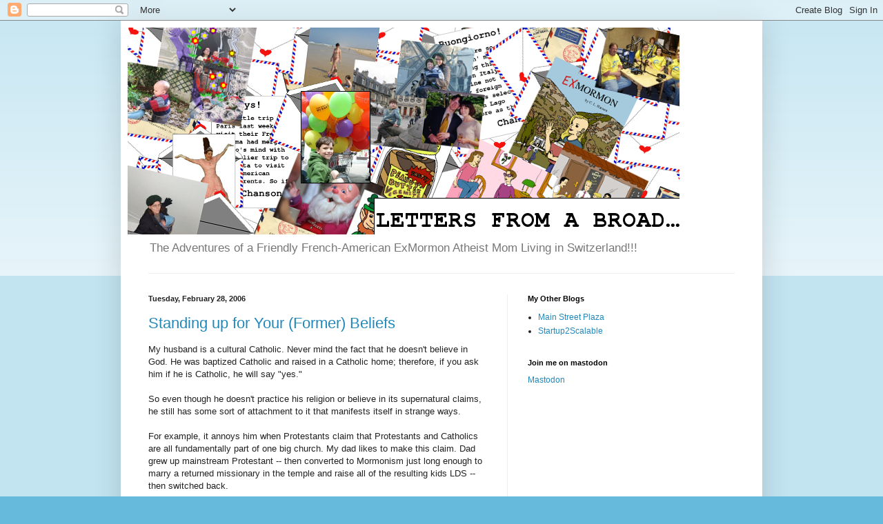

--- FILE ---
content_type: text/html; charset=UTF-8
request_url: https://lfab-uvm.blogspot.com/2006/02/standing-up-for-your-former-beliefs.html?showComment=1141320900000
body_size: 14004
content:
<!DOCTYPE html>
<html class='v2' dir='ltr' xmlns='http://www.w3.org/1999/xhtml' xmlns:b='http://www.google.com/2005/gml/b' xmlns:data='http://www.google.com/2005/gml/data' xmlns:expr='http://www.google.com/2005/gml/expr'>
<head>
<link href='https://www.blogger.com/static/v1/widgets/335934321-css_bundle_v2.css' rel='stylesheet' type='text/css'/>
<meta content='IE=EmulateIE7' http-equiv='X-UA-Compatible'/>
<meta content='width=1100' name='viewport'/>
<meta content='text/html; charset=UTF-8' http-equiv='Content-Type'/>
<meta content='blogger' name='generator'/>
<link href='https://lfab-uvm.blogspot.com/favicon.ico' rel='icon' type='image/x-icon'/>
<link href='http://lfab-uvm.blogspot.com/2006/02/standing-up-for-your-former-beliefs.html' rel='canonical'/>
<link rel="alternate" type="application/atom+xml" title="Letters from a broad... - Atom" href="https://lfab-uvm.blogspot.com/feeds/posts/default" />
<link rel="alternate" type="application/rss+xml" title="Letters from a broad... - RSS" href="https://lfab-uvm.blogspot.com/feeds/posts/default?alt=rss" />
<link rel="service.post" type="application/atom+xml" title="Letters from a broad... - Atom" href="https://www.blogger.com/feeds/19053670/posts/default" />

<link rel="alternate" type="application/atom+xml" title="Letters from a broad... - Atom" href="https://lfab-uvm.blogspot.com/feeds/114119087100703882/comments/default" />
<!--Can't find substitution for tag [blog.ieCssRetrofitLinks]-->
<meta content='http://lfab-uvm.blogspot.com/2006/02/standing-up-for-your-former-beliefs.html' property='og:url'/>
<meta content='Standing up for Your (Former) Beliefs' property='og:title'/>
<meta content='My husband is a cultural Catholic. Never mind the fact that he doesn&#39;t believe in God. He was baptized Catholic and raised in a Catholic hom...' property='og:description'/>
<title>Letters from a broad...: Standing up for Your (Former) Beliefs</title>
<style id='page-skin-1' type='text/css'><!--
/*
-----------------------------------------------
Blogger Template Style
Name:     Simple
Designer: Blogger
URL:      www.blogger.com
----------------------------------------------- */
/* Content
----------------------------------------------- */
body {
font: normal normal 12px Arial, Tahoma, Helvetica, FreeSans, sans-serif;
color: #222222;
background: #66bbdd none repeat scroll top left;
padding: 0 40px 40px 40px;
}
html body .region-inner {
min-width: 0;
max-width: 100%;
width: auto;
}
h2 {
font-size: 22px;
}
a:link {
text-decoration:none;
color: #2288bb;
}
a:visited {
text-decoration:none;
color: #888888;
}
a:hover {
text-decoration:underline;
color: #33aaff;
}
.body-fauxcolumn-outer .fauxcolumn-inner {
background: transparent url(https://resources.blogblog.com/blogblog/data/1kt/simple/body_gradient_tile_light.png) repeat scroll top left;
_background-image: none;
}
.body-fauxcolumn-outer .cap-top {
position: absolute;
z-index: 1;
height: 400px;
width: 100%;
}
.body-fauxcolumn-outer .cap-top .cap-left {
width: 100%;
background: transparent url(https://resources.blogblog.com/blogblog/data/1kt/simple/gradients_light.png) repeat-x scroll top left;
_background-image: none;
}
.content-outer {
-moz-box-shadow: 0 0 40px rgba(0, 0, 0, .15);
-webkit-box-shadow: 0 0 5px rgba(0, 0, 0, .15);
-goog-ms-box-shadow: 0 0 10px #333333;
box-shadow: 0 0 40px rgba(0, 0, 0, .15);
margin-bottom: 1px;
}
.content-inner {
padding: 10px 10px;
}
.content-inner {
background-color: #ffffff;
}
/* Header
----------------------------------------------- */
.header-outer {
background: transparent none repeat-x scroll 0 -400px;
_background-image: none;
}
.Header h1 {
font: normal normal 60px Arial, Tahoma, Helvetica, FreeSans, sans-serif;
color: #3399bb;
text-shadow: -1px -1px 1px rgba(0, 0, 0, .2);
}
.Header h1 a {
color: #3399bb;
}
.Header .description {
font-size: 140%;
color: #777777;
}
.header-inner .Header .titlewrapper {
padding: 22px 30px;
}
.header-inner .Header .descriptionwrapper {
padding: 0 30px;
}
/* Tabs
----------------------------------------------- */
.tabs-inner .section:first-child {
border-top: 1px solid #eeeeee;
}
.tabs-inner .section:first-child ul {
margin-top: -1px;
border-top: 1px solid #eeeeee;
border-left: 0 solid #eeeeee;
border-right: 0 solid #eeeeee;
}
.tabs-inner .widget ul {
background: #f5f5f5 url(https://resources.blogblog.com/blogblog/data/1kt/simple/gradients_light.png) repeat-x scroll 0 -800px;
_background-image: none;
border-bottom: 1px solid #eeeeee;
margin-top: 0;
margin-left: -30px;
margin-right: -30px;
}
.tabs-inner .widget li a {
display: inline-block;
padding: .6em 1em;
font: normal normal 14px Arial, Tahoma, Helvetica, FreeSans, sans-serif;
color: #999999;
border-left: 1px solid #ffffff;
border-right: 1px solid #eeeeee;
}
.tabs-inner .widget li:first-child a {
border-left: none;
}
.tabs-inner .widget li.selected a, .tabs-inner .widget li a:hover {
color: #000000;
background-color: #eeeeee;
text-decoration: none;
}
/* Columns
----------------------------------------------- */
.main-outer {
border-top: 0 solid #eeeeee;
}
.fauxcolumn-left-outer .fauxcolumn-inner {
border-right: 1px solid #eeeeee;
}
.fauxcolumn-right-outer .fauxcolumn-inner {
border-left: 1px solid #eeeeee;
}
/* Headings
----------------------------------------------- */
div.widget > h2,
div.widget h2.title {
margin: 0 0 1em 0;
font: normal bold 11px Arial, Tahoma, Helvetica, FreeSans, sans-serif;
color: #000000;
}
/* Widgets
----------------------------------------------- */
.widget .zippy {
color: #999999;
text-shadow: 2px 2px 1px rgba(0, 0, 0, .1);
}
.widget .popular-posts ul {
list-style: none;
}
/* Posts
----------------------------------------------- */
h2.date-header {
font: normal bold 11px Arial, Tahoma, Helvetica, FreeSans, sans-serif;
}
.date-header span {
background-color: transparent;
color: #222222;
padding: inherit;
letter-spacing: inherit;
margin: inherit;
}
.main-inner {
padding-top: 30px;
padding-bottom: 30px;
}
.main-inner .column-center-inner {
padding: 0 15px;
}
.main-inner .column-center-inner .section {
margin: 0 15px;
}
.post {
margin: 0 0 25px 0;
}
h3.post-title, .comments h4 {
font: normal normal 22px Arial, Tahoma, Helvetica, FreeSans, sans-serif;
margin: .75em 0 0;
}
.post-body {
font-size: 110%;
line-height: 1.4;
position: relative;
}
.post-body img, .post-body .tr-caption-container, .Profile img, .Image img,
.BlogList .item-thumbnail img {
padding: 2px;
background: #ffffff;
border: 1px solid #eeeeee;
-moz-box-shadow: 1px 1px 5px rgba(0, 0, 0, .1);
-webkit-box-shadow: 1px 1px 5px rgba(0, 0, 0, .1);
box-shadow: 1px 1px 5px rgba(0, 0, 0, .1);
}
.post-body img, .post-body .tr-caption-container {
padding: 5px;
}
.post-body .tr-caption-container {
color: #222222;
}
.post-body .tr-caption-container img {
padding: 0;
background: transparent;
border: none;
-moz-box-shadow: 0 0 0 rgba(0, 0, 0, .1);
-webkit-box-shadow: 0 0 0 rgba(0, 0, 0, .1);
box-shadow: 0 0 0 rgba(0, 0, 0, .1);
}
.post-header {
margin: 0 0 1.5em;
line-height: 1.6;
font-size: 90%;
}
.post-footer {
margin: 20px -2px 0;
padding: 5px 10px;
color: #666666;
background-color: #f9f9f9;
border-bottom: 1px solid #eeeeee;
line-height: 1.6;
font-size: 90%;
}
#comments .comment-author {
padding-top: 1.5em;
border-top: 1px solid #eeeeee;
background-position: 0 1.5em;
}
#comments .comment-author:first-child {
padding-top: 0;
border-top: none;
}
.avatar-image-container {
margin: .2em 0 0;
}
#comments .avatar-image-container img {
border: 1px solid #eeeeee;
}
/* Comments
----------------------------------------------- */
.comments .comments-content .icon.blog-author {
background-repeat: no-repeat;
background-image: url([data-uri]);
}
.comments .comments-content .loadmore a {
border-top: 1px solid #999999;
border-bottom: 1px solid #999999;
}
.comments .comment-thread.inline-thread {
background-color: #f9f9f9;
}
.comments .continue {
border-top: 2px solid #999999;
}
/* Accents
---------------------------------------------- */
.section-columns td.columns-cell {
border-left: 1px solid #eeeeee;
}
.blog-pager {
background: transparent none no-repeat scroll top center;
}
.blog-pager-older-link, .home-link,
.blog-pager-newer-link {
background-color: #ffffff;
padding: 5px;
}
.footer-outer {
border-top: 0 dashed #bbbbbb;
}
/* Mobile
----------------------------------------------- */
body.mobile  {
background-size: auto;
}
.mobile .body-fauxcolumn-outer {
background: transparent none repeat scroll top left;
}
.mobile .body-fauxcolumn-outer .cap-top {
background-size: 100% auto;
}
.mobile .content-outer {
-webkit-box-shadow: 0 0 3px rgba(0, 0, 0, .15);
box-shadow: 0 0 3px rgba(0, 0, 0, .15);
}
.mobile .tabs-inner .widget ul {
margin-left: 0;
margin-right: 0;
}
.mobile .post {
margin: 0;
}
.mobile .main-inner .column-center-inner .section {
margin: 0;
}
.mobile .date-header span {
padding: 0.1em 10px;
margin: 0 -10px;
}
.mobile h3.post-title {
margin: 0;
}
.mobile .blog-pager {
background: transparent none no-repeat scroll top center;
}
.mobile .footer-outer {
border-top: none;
}
.mobile .main-inner, .mobile .footer-inner {
background-color: #ffffff;
}
.mobile-index-contents {
color: #222222;
}
.mobile-link-button {
background-color: #2288bb;
}
.mobile-link-button a:link, .mobile-link-button a:visited {
color: #ffffff;
}
.mobile .tabs-inner .section:first-child {
border-top: none;
}
.mobile .tabs-inner .PageList .widget-content {
background-color: #eeeeee;
color: #000000;
border-top: 1px solid #eeeeee;
border-bottom: 1px solid #eeeeee;
}
.mobile .tabs-inner .PageList .widget-content .pagelist-arrow {
border-left: 1px solid #eeeeee;
}

--></style>
<style id='template-skin-1' type='text/css'><!--
body {
min-width: 930px;
}
.content-outer, .content-fauxcolumn-outer, .region-inner {
min-width: 930px;
max-width: 930px;
_width: 930px;
}
.main-inner .columns {
padding-left: 0;
padding-right: 360px;
}
.main-inner .fauxcolumn-center-outer {
left: 0;
right: 360px;
/* IE6 does not respect left and right together */
_width: expression(this.parentNode.offsetWidth -
parseInt("0") -
parseInt("360px") + 'px');
}
.main-inner .fauxcolumn-left-outer {
width: 0;
}
.main-inner .fauxcolumn-right-outer {
width: 360px;
}
.main-inner .column-left-outer {
width: 0;
right: 100%;
margin-left: -0;
}
.main-inner .column-right-outer {
width: 360px;
margin-right: -360px;
}
#layout {
min-width: 0;
}
#layout .content-outer {
min-width: 0;
width: 800px;
}
#layout .region-inner {
min-width: 0;
width: auto;
}
--></style>
<link href="//ex-mormon.net/lfab_pics/lfab.ico" rel="icon" type="image/vnd.microsoft.icon">
<link href='https://www.blogger.com/dyn-css/authorization.css?targetBlogID=19053670&amp;zx=a22f3044-167b-4df9-8f8e-40c04703684e' media='none' onload='if(media!=&#39;all&#39;)media=&#39;all&#39;' rel='stylesheet'/><noscript><link href='https://www.blogger.com/dyn-css/authorization.css?targetBlogID=19053670&amp;zx=a22f3044-167b-4df9-8f8e-40c04703684e' rel='stylesheet'/></noscript>
<meta name='google-adsense-platform-account' content='ca-host-pub-1556223355139109'/>
<meta name='google-adsense-platform-domain' content='blogspot.com'/>

</head>
<body class='loading variant-pale'>
<div class='navbar section' id='navbar'><div class='widget Navbar' data-version='1' id='Navbar1'><script type="text/javascript">
    function setAttributeOnload(object, attribute, val) {
      if(window.addEventListener) {
        window.addEventListener('load',
          function(){ object[attribute] = val; }, false);
      } else {
        window.attachEvent('onload', function(){ object[attribute] = val; });
      }
    }
  </script>
<div id="navbar-iframe-container"></div>
<script type="text/javascript" src="https://apis.google.com/js/platform.js"></script>
<script type="text/javascript">
      gapi.load("gapi.iframes:gapi.iframes.style.bubble", function() {
        if (gapi.iframes && gapi.iframes.getContext) {
          gapi.iframes.getContext().openChild({
              url: 'https://www.blogger.com/navbar/19053670?po\x3d114119087100703882\x26origin\x3dhttps://lfab-uvm.blogspot.com',
              where: document.getElementById("navbar-iframe-container"),
              id: "navbar-iframe"
          });
        }
      });
    </script><script type="text/javascript">
(function() {
var script = document.createElement('script');
script.type = 'text/javascript';
script.src = '//pagead2.googlesyndication.com/pagead/js/google_top_exp.js';
var head = document.getElementsByTagName('head')[0];
if (head) {
head.appendChild(script);
}})();
</script>
</div></div>
<div class='body-fauxcolumns'>
<div class='fauxcolumn-outer body-fauxcolumn-outer'>
<div class='cap-top'>
<div class='cap-left'></div>
<div class='cap-right'></div>
</div>
<div class='fauxborder-left'>
<div class='fauxborder-right'></div>
<div class='fauxcolumn-inner'>
</div>
</div>
<div class='cap-bottom'>
<div class='cap-left'></div>
<div class='cap-right'></div>
</div>
</div>
</div>
<div class='content'>
<div class='content-fauxcolumns'>
<div class='fauxcolumn-outer content-fauxcolumn-outer'>
<div class='cap-top'>
<div class='cap-left'></div>
<div class='cap-right'></div>
</div>
<div class='fauxborder-left'>
<div class='fauxborder-right'></div>
<div class='fauxcolumn-inner'>
</div>
</div>
<div class='cap-bottom'>
<div class='cap-left'></div>
<div class='cap-right'></div>
</div>
</div>
</div>
<div class='content-outer'>
<div class='content-cap-top cap-top'>
<div class='cap-left'></div>
<div class='cap-right'></div>
</div>
<div class='fauxborder-left content-fauxborder-left'>
<div class='fauxborder-right content-fauxborder-right'></div>
<div class='content-inner'>
<header>
<div class='header-outer'>
<div class='header-cap-top cap-top'>
<div class='cap-left'></div>
<div class='cap-right'></div>
</div>
<div class='fauxborder-left header-fauxborder-left'>
<div class='fauxborder-right header-fauxborder-right'></div>
<div class='region-inner header-inner'>
<div class='header section' id='header'><div class='widget Header' data-version='1' id='Header1'>
<div id='header-inner'>
<a href='https://lfab-uvm.blogspot.com/' style='display: block'>
<img alt='Letters from a broad...' height='300px; ' id='Header1_headerimg' src='https://blogger.googleusercontent.com/img/b/R29vZ2xl/AVvXsEisH8PLjbGmTMFUnm9bu6gyZBdDLUKSYlMIDxg_GvpJglnGAydiEL0XeA1tX1hF6dQ7Gzu5-Ubk-SoPCVtlN0jCLc3LhMXAFmLiSDllFp60Pd_JVNcraYL69ejN_3jxRQ8hyphenhyphenxiZJg/s800-r/letters_from_a_broad_masthead.png' style='display: block' width='800px; '/>
</a>
<div class='descriptionwrapper'>
<p class='description'><span>The Adventures of a Friendly French-American ExMormon Atheist Mom Living in Switzerland!!!</span></p>
</div>
</div>
</div></div>
</div>
</div>
<div class='header-cap-bottom cap-bottom'>
<div class='cap-left'></div>
<div class='cap-right'></div>
</div>
</div>
</header>
<div class='tabs-outer'>
<div class='tabs-cap-top cap-top'>
<div class='cap-left'></div>
<div class='cap-right'></div>
</div>
<div class='fauxborder-left tabs-fauxborder-left'>
<div class='fauxborder-right tabs-fauxborder-right'></div>
<div class='region-inner tabs-inner'>
<div class='tabs no-items section' id='crosscol'></div>
<div class='tabs no-items section' id='crosscol-overflow'></div>
</div>
</div>
<div class='tabs-cap-bottom cap-bottom'>
<div class='cap-left'></div>
<div class='cap-right'></div>
</div>
</div>
<div class='main-outer'>
<div class='main-cap-top cap-top'>
<div class='cap-left'></div>
<div class='cap-right'></div>
</div>
<div class='fauxborder-left main-fauxborder-left'>
<div class='fauxborder-right main-fauxborder-right'></div>
<div class='region-inner main-inner'>
<div class='columns fauxcolumns'>
<div class='fauxcolumn-outer fauxcolumn-center-outer'>
<div class='cap-top'>
<div class='cap-left'></div>
<div class='cap-right'></div>
</div>
<div class='fauxborder-left'>
<div class='fauxborder-right'></div>
<div class='fauxcolumn-inner'>
</div>
</div>
<div class='cap-bottom'>
<div class='cap-left'></div>
<div class='cap-right'></div>
</div>
</div>
<div class='fauxcolumn-outer fauxcolumn-left-outer'>
<div class='cap-top'>
<div class='cap-left'></div>
<div class='cap-right'></div>
</div>
<div class='fauxborder-left'>
<div class='fauxborder-right'></div>
<div class='fauxcolumn-inner'>
</div>
</div>
<div class='cap-bottom'>
<div class='cap-left'></div>
<div class='cap-right'></div>
</div>
</div>
<div class='fauxcolumn-outer fauxcolumn-right-outer'>
<div class='cap-top'>
<div class='cap-left'></div>
<div class='cap-right'></div>
</div>
<div class='fauxborder-left'>
<div class='fauxborder-right'></div>
<div class='fauxcolumn-inner'>
</div>
</div>
<div class='cap-bottom'>
<div class='cap-left'></div>
<div class='cap-right'></div>
</div>
</div>
<!-- corrects IE6 width calculation -->
<div class='columns-inner'>
<div class='column-center-outer'>
<div class='column-center-inner'>
<div class='main section' id='main'><div class='widget Blog' data-version='1' id='Blog1'>
<div class='blog-posts hfeed'>

          <div class="date-outer">
        
<h2 class='date-header'><span>Tuesday, February 28, 2006</span></h2>

          <div class="date-posts">
        
<div class='post-outer'>
<div class='post hentry'>
<a name='114119087100703882'></a>
<h3 class='post-title entry-title'>
<a href='https://lfab-uvm.blogspot.com/2006/02/standing-up-for-your-former-beliefs.html'>Standing up for Your (Former) Beliefs</a>
</h3>
<div class='post-header'>
<div class='post-header-line-1'></div>
</div>
<div class='post-body entry-content'>
My husband is a cultural Catholic. Never mind the fact that he doesn't believe in God. He was baptized Catholic and raised in a Catholic home; therefore, if you ask him if he is Catholic, he will say "yes."<br /><br />So even though he doesn't practice his religion or believe in its supernatural claims, he still has some sort of attachment to it that manifests itself in strange ways.<br /><br />For example, it annoys him when Protestants claim that Protestants and Catholics are all fundamentally part of one big church. My dad likes to make this claim. Dad grew up mainstream Protestant -- then converted to Mormonism just long enough to marry a returned missionary in the temple and raise all of the resulting kids LDS -- then switched back.<br /><br />Despite my husband's unbelief, he takes it upon himself to be offended by claims of Protestant/Catholic equivalence on behalf of believing Catholics. After hearing my dad talk about how Christians accept Catholic baptisms (but not Mormon baptisms), in a later private conversation with me my husband commented, "Just let him say that to my aunt, who is a nun. She'll tell him he's going to hell!"<br /><br />Now my husband's aunt is super-mega-nice, so it would surprise me quite a bit if she told a Protestant -- to his face -- that he's going to hell. Still, my husband may be right about his aunt's fundamental beliefs.<br /><br />The first time we went to visit Auntie, she asked my husband "Are you Catholic?" Of course he said yes.<br /><br />Then she asked me what my religion was. I responded that I am a non-believer, not affiliated with any religion. The funny thing was that she wasn't upset by this at all since she figured that meant it would be no big deal for me to join my husband's religion. Then she told us how relieved she was because she was worried that I might be a Protestant.<br /><br />Despite what that story seems to indicate, my husband's aunt is surprisingly accepting and tolerant. She's a really old lady (in her 90s) and has been a nun her whole adult life, so normally I would expect her to be really rigid about the whole religion thing, but she has been reasonably accepting of our choices.<br /><br />Of course, during that same first visit my husband's aunt told us that she prayed that he and I would get married and have our kids baptized, to which we surprisedly responded "But Auntie, we <i>are</i> married."<br /><br />"<i>Civil</i> marriage," she said.<br /><br />But after that she didn't bother us about it again, and all the times we've stayed at the convent to visit her none of the nuns have ever pressured us to go to mass or anything.<br /><br />Since then, on a few occasions Auntie has reminded my husband of the importance of having the kids baptized. But she was fine with my husband's explanation when he told her that because of our unbelief, we didn't feel like it was right for us to go through the motions of such an ordinance, but that we wouldn't try to stop the kids from having themselves baptized if they wanted to later, when they're old enough to make a mature decision about it.<br /><br />I thought it was funny that she accepted this because in my mind it's not a concession at all. If the kids take up a religion once they're grown, whether we like it or not there's not a whole lot we can do about it. Sure we could threaten to disown them, but that's not really realistic. We have only two kids. We can't go around disowning them willy-nilly over trivialities like what religions they choose for themselves. If we did, we'd pretty quickly find ourselves with no kids at all, and then who would we annoy during our golden years? Think about that.<br /><br />I can hardly ridicule my husband for his wacky relationship with Catholicism though, considering that my attachment to my LDS heritage is equally wacky, if not worse. I seem to have his same weirdo objection to seeing the true church of my youth diluted into just another flavor of mainstream Christianity. So I catch myself browsing around the Bloggernacle (LDS blog network) posting comments encouraging people to be open about their LDS beliefs and to identify as Mormon first and not just Christian.<br /><br />Why do I care? Obviously I shouldn't. I think part of it is that after having grown up with the idea that it's a virtue to stand up and be counted as peculiar, I have some irrational aversion to seeing Mormons jumping on the mainstream Christian bandwagon.<br /><br />Also I think it's because this whole "milk before meat" thing strikes me as counterproductive. I've spent a lot of time with ex-Mormons/apostates on the Internet and elsewhere, and I've noticed that there is one particular small current of ex-Mormon Christians who insist on disproving Mormonism by holding up a list of <i>Bible</i> passages and saying "Mormons think this scripture means <i>this</i> but of course <i>Christians</i> know it means <i>that</i>." This is bewildering to many people raised in the church -- apostate and faithful Mormon alike -- who say, "OK, so you've proved that Mormons and mainstream Protestants interpret the <i>Bible</i> differently. Well, no duh!"<br /><br />But the thing is that it isn't as much of a "no duh" point as maybe it should be. I get the impression that some ex-Mormon Christians are not so much annoyed about having been duped into believeing Mormonism is true as they are about having been duped into believing that Mormonism is not that different from other flavors of Christianity.<br /><br />So while this practice of downplaying the unusual aspects of Mormonism by claiming Mormons are monotheists or saying that the church doesn't emphasize the doctrine of eternal progression, etc., may make Mormonism more palatable and increase the number of converts coming in the door, quantity is not necessarily the only concern here.<br /><br />If you find a person who is aware of the doctrinal peculiarities of Mormonism and converts in spite of them -- or even because of them -- now that's a quality convert. That's someone who will likely say "OK" when hearing more of the various eccentricities of Mormonism rather than someone who will just become progressively angrier until he gets to the point where he not only leaves the church but feels compelled to debunk Mormonism's claims of being "Christian."<br /><br />It seems to me that one convert of the former type would be worth more than 10 of the latter. But I'm an apostate myself, so obviously faithful LDS shouldn't be taking my advice.<br /><br />In fact, if you're Mormon you should probably do exactly the opposite of whatever I say, just to be on the safe side!<br /><br /><br /><i>Published in the </i>Utah Valley Monitor<i> February 16, 2006.</i><br /><br /><a href="http://www.feministmormonhousewives.org/?p=495">Concurrently run as a guest post</a> at <a href="http://www.feministmormonhousewives.org/">fMh</a>.
<div style='clear: both;'></div>
</div>
<div class='post-footer'>
<div class='post-footer-line post-footer-line-1'><span class='post-author vcard'>
Posted by
<span class='fn'>C. L. Hanson</span>
</span>
<span class='post-timestamp'>
at
<a class='timestamp-link' href='https://lfab-uvm.blogspot.com/2006/02/standing-up-for-your-former-beliefs.html' rel='bookmark' title='permanent link'><abbr class='published' title='2006-02-28T21:22:00-08:00'>9:22 PM</abbr></a>
</span>
<span class='post-comment-link'>
</span>
<span class='post-icons'>
</span>
<div class='post-share-buttons'>
<a class='goog-inline-block share-button sb-email' href='https://www.blogger.com/share-post.g?blogID=19053670&postID=114119087100703882&target=email' target='_blank' title='Email This'><span class='share-button-link-text'>Email This</span></a><a class='goog-inline-block share-button sb-blog' href='https://www.blogger.com/share-post.g?blogID=19053670&postID=114119087100703882&target=blog' onclick='window.open(this.href, "_blank", "height=270,width=475"); return false;' target='_blank' title='BlogThis!'><span class='share-button-link-text'>BlogThis!</span></a><a class='goog-inline-block share-button sb-twitter' href='https://www.blogger.com/share-post.g?blogID=19053670&postID=114119087100703882&target=twitter' target='_blank' title='Share to X'><span class='share-button-link-text'>Share to X</span></a><a class='goog-inline-block share-button sb-facebook' href='https://www.blogger.com/share-post.g?blogID=19053670&postID=114119087100703882&target=facebook' onclick='window.open(this.href, "_blank", "height=430,width=640"); return false;' target='_blank' title='Share to Facebook'><span class='share-button-link-text'>Share to Facebook</span></a><a class='goog-inline-block share-button sb-pinterest' href='https://www.blogger.com/share-post.g?blogID=19053670&postID=114119087100703882&target=pinterest' target='_blank' title='Share to Pinterest'><span class='share-button-link-text'>Share to Pinterest</span></a>
</div>
</div>
<div class='post-footer-line post-footer-line-2'><span class='post-labels'>
Labels:
<a href='https://lfab-uvm.blogspot.com/search/label/atheism' rel='tag'>atheism</a>,
<a href='https://lfab-uvm.blogspot.com/search/label/Catholicism' rel='tag'>Catholicism</a>,
<a href='https://lfab-uvm.blogspot.com/search/label/cultural%20mormon' rel='tag'>cultural mormon</a>,
<a href='https://lfab-uvm.blogspot.com/search/label/fMh' rel='tag'>fMh</a>,
<a href='https://lfab-uvm.blogspot.com/search/label/lourdes' rel='tag'>lourdes</a>,
<a href='https://lfab-uvm.blogspot.com/search/label/parenting' rel='tag'>parenting</a>
</span>
</div>
<div class='post-footer-line post-footer-line-3'><span class='post-location'>
</span>
</div>
</div>
</div>
<div class='comments' id='comments'>
<a name='comments'></a>
<h4>9 comments:</h4>
<div id='Blog1_comments-block-wrapper'>
<dl class='avatar-comment-indent' id='comments-block'>
<dt class='comment-author ' id='c114124768338360081'>
<a name='c114124768338360081'></a>
<div class="avatar-image-container vcard"><span dir="ltr"><a href="https://www.blogger.com/profile/00563675498159890372" target="" rel="nofollow" onclick="" class="avatar-hovercard" id="av-114124768338360081-00563675498159890372"><img src="https://resources.blogblog.com/img/blank.gif" width="35" height="35" class="delayLoad" style="display: none;" longdesc="//1.bp.blogspot.com/_QFvlVOEykIc/SZ4TLpuewQI/AAAAAAAAAYU/O4YeLNtimV0/S45-s35/STARBURS.jpg" alt="" title="Sideon">

<noscript><img src="//1.bp.blogspot.com/_QFvlVOEykIc/SZ4TLpuewQI/AAAAAAAAAYU/O4YeLNtimV0/S45-s35/STARBURS.jpg" width="35" height="35" class="photo" alt=""></noscript></a></span></div>
<a href='https://www.blogger.com/profile/00563675498159890372' rel='nofollow'>Sideon</a>
said...
</dt>
<dd class='comment-body' id='Blog1_cmt-114124768338360081'>
<p>
Devil's advocate here... but if it's something you don't believe any more, then why continue to stand up for it (the LDS beliefs)?<BR/><BR/>If one identifies themself as "Apostate", then isn't that the same as saying you're still beholden to their belief system?
</p>
</dd>
<dd class='comment-footer'>
<span class='comment-timestamp'>
<a href='https://lfab-uvm.blogspot.com/2006/02/standing-up-for-your-former-beliefs.html?showComment=1141247640000#c114124768338360081' title='comment permalink'>
1:14 PM
</a>
<span class='item-control blog-admin pid-594107706'>
<a class='comment-delete' href='https://www.blogger.com/comment/delete/19053670/114124768338360081' title='Delete Comment'>
<img src='https://resources.blogblog.com/img/icon_delete13.gif'/>
</a>
</span>
</span>
</dd>
<dt class='comment-author blog-author' id='c114125000059383001'>
<a name='c114125000059383001'></a>
<div class="avatar-image-container vcard"><span dir="ltr"><a href="https://www.blogger.com/profile/12698855413639518095" target="" rel="nofollow" onclick="" class="avatar-hovercard" id="av-114125000059383001-12698855413639518095"><img src="https://resources.blogblog.com/img/blank.gif" width="35" height="35" class="delayLoad" style="display: none;" longdesc="//blogger.googleusercontent.com/img/b/R29vZ2xl/AVvXsEiqi1JSMI6AqAk99wkdgfuXpGuTjgzzCAwlaDhKf1Mrkd63W4XUCQWuMbr33t-1iTjeWoWzk2ANeL5DJ3N5L-nASb5mitsJbtUlDSVXrFgSMpz8SlnWAz1AKfYBIvjsZQI/s45-c/lynnSmall.png" alt="" title="C. L. Hanson">

<noscript><img src="//blogger.googleusercontent.com/img/b/R29vZ2xl/AVvXsEiqi1JSMI6AqAk99wkdgfuXpGuTjgzzCAwlaDhKf1Mrkd63W4XUCQWuMbr33t-1iTjeWoWzk2ANeL5DJ3N5L-nASb5mitsJbtUlDSVXrFgSMpz8SlnWAz1AKfYBIvjsZQI/s45-c/lynnSmall.png" width="35" height="35" class="photo" alt=""></noscript></a></span></div>
<a href='https://www.blogger.com/profile/12698855413639518095' rel='nofollow'>C. L. Hanson</a>
said...
</dt>
<dd class='comment-body' id='Blog1_cmt-114125000059383001'>
<p>
Hi Sideon!!!<BR/><BR/>The thing is that I wrote this two weeks ago for my column essentially as part of a dialog with some of the active Mormons over on the LDS blogs. (I just copied it here to archive it.)<BR/><BR/>So a lot of this post is written more with an LDS audience in mind than an exmo audience, to try to find some common ground with them. Now that "Outer Blogness" is starting to take off, I was kind of wondering when I posted this here what my exmo friends would think of it...lol<BR/><BR/>Anyway, if you follow the link at the bottom of the post to where this same article appeared on "Feminist Mormon Housewives", you'll see I discussed with them a little bit about this very issue of using the term "apostate". :D
</p>
</dd>
<dd class='comment-footer'>
<span class='comment-timestamp'>
<a href='https://lfab-uvm.blogspot.com/2006/02/standing-up-for-your-former-beliefs.html?showComment=1141249980000#c114125000059383001' title='comment permalink'>
1:53 PM
</a>
<span class='item-control blog-admin pid-1583481118'>
<a class='comment-delete' href='https://www.blogger.com/comment/delete/19053670/114125000059383001' title='Delete Comment'>
<img src='https://resources.blogblog.com/img/icon_delete13.gif'/>
</a>
</span>
</span>
</dd>
<dt class='comment-author ' id='c114132090219053780'>
<a name='c114132090219053780'></a>
<div class="avatar-image-container vcard"><span dir="ltr"><a href="https://www.blogger.com/profile/00563675498159890372" target="" rel="nofollow" onclick="" class="avatar-hovercard" id="av-114132090219053780-00563675498159890372"><img src="https://resources.blogblog.com/img/blank.gif" width="35" height="35" class="delayLoad" style="display: none;" longdesc="//1.bp.blogspot.com/_QFvlVOEykIc/SZ4TLpuewQI/AAAAAAAAAYU/O4YeLNtimV0/S45-s35/STARBURS.jpg" alt="" title="Sideon">

<noscript><img src="//1.bp.blogspot.com/_QFvlVOEykIc/SZ4TLpuewQI/AAAAAAAAAYU/O4YeLNtimV0/S45-s35/STARBURS.jpg" width="35" height="35" class="photo" alt=""></noscript></a></span></div>
<a href='https://www.blogger.com/profile/00563675498159890372' rel='nofollow'>Sideon</a>
said...
</dt>
<dd class='comment-body' id='Blog1_cmt-114132090219053780'>
<p>
Gotcha.  I didn't take the audience into consideration.  You know... I'm the center of my own universe. ;)<BR/><BR/>I'll take off my devil's advocate hat and put on my embarrassed one ;)<BR/><BR/>I will be ordering your book on Amazon!
</p>
</dd>
<dd class='comment-footer'>
<span class='comment-timestamp'>
<a href='https://lfab-uvm.blogspot.com/2006/02/standing-up-for-your-former-beliefs.html?showComment=1141320900000#c114132090219053780' title='comment permalink'>
9:35 AM
</a>
<span class='item-control blog-admin pid-594107706'>
<a class='comment-delete' href='https://www.blogger.com/comment/delete/19053670/114132090219053780' title='Delete Comment'>
<img src='https://resources.blogblog.com/img/icon_delete13.gif'/>
</a>
</span>
</span>
</dd>
<dt class='comment-author ' id='c1628081399059679615'>
<a name='c1628081399059679615'></a>
<div class="avatar-image-container avatar-stock"><span dir="ltr"><a href="https://www.blogger.com/profile/12947846629735463824" target="" rel="nofollow" onclick="" class="avatar-hovercard" id="av-1628081399059679615-12947846629735463824"><img src="//www.blogger.com/img/blogger_logo_round_35.png" width="35" height="35" alt="" title="Carla Schmidt Holloway">

</a></span></div>
<a href='https://www.blogger.com/profile/12947846629735463824' rel='nofollow'>Carla Schmidt Holloway</a>
said...
</dt>
<dd class='comment-body' id='Blog1_cmt-1628081399059679615'>
<p>
hmmm, sounds so familiar!  My mom kind of freaked out on my a few years ago, telling me scary stories about my aunts who married non-Catholics and how awful they were.  Well, duh!  They were assholes!  It had nothing to do with their &quot;faith&quot; or lack thereof.  So knowing how long and how well she knew Joe at the time, I was pretty offended that she would imply he might do some of the terrible things she was sharing with me.  But in reality it was just that she thought I needed someone who would support my (then) very strong Catholic faith.<br /><br />I&#39;m definitely a cultural Catholic.  I like ritual.  I like stories.  I agree with much of Catholic social teaching, and I just say &quot;no thanks&quot; to the parts I think are stupid or prejudiced.  I can definitely identify with the desire not to be identified as just another Christian denomination.  There&#39;s just something about having that special heritage that resonates with me, like having cool ancestors (mine: Charlemagne).  But yeah, I promised the church I&#39;d baptize my kids Catholic.  Am I going to indoctrinate them or let them believe the Catholic church has all the answers? Absolutely not!  We&#39;ll be a think for yourself kind of family, for sure.<br /><br />LOVED this post!
</p>
</dd>
<dd class='comment-footer'>
<span class='comment-timestamp'>
<a href='https://lfab-uvm.blogspot.com/2006/02/standing-up-for-your-former-beliefs.html?showComment=1284888288504#c1628081399059679615' title='comment permalink'>
2:24 AM
</a>
<span class='item-control blog-admin pid-733161756'>
<a class='comment-delete' href='https://www.blogger.com/comment/delete/19053670/1628081399059679615' title='Delete Comment'>
<img src='https://resources.blogblog.com/img/icon_delete13.gif'/>
</a>
</span>
</span>
</dd>
<dt class='comment-author blog-author' id='c3797437248677938662'>
<a name='c3797437248677938662'></a>
<div class="avatar-image-container vcard"><span dir="ltr"><a href="https://www.blogger.com/profile/12698855413639518095" target="" rel="nofollow" onclick="" class="avatar-hovercard" id="av-3797437248677938662-12698855413639518095"><img src="https://resources.blogblog.com/img/blank.gif" width="35" height="35" class="delayLoad" style="display: none;" longdesc="//blogger.googleusercontent.com/img/b/R29vZ2xl/AVvXsEiqi1JSMI6AqAk99wkdgfuXpGuTjgzzCAwlaDhKf1Mrkd63W4XUCQWuMbr33t-1iTjeWoWzk2ANeL5DJ3N5L-nASb5mitsJbtUlDSVXrFgSMpz8SlnWAz1AKfYBIvjsZQI/s45-c/lynnSmall.png" alt="" title="C. L. Hanson">

<noscript><img src="//blogger.googleusercontent.com/img/b/R29vZ2xl/AVvXsEiqi1JSMI6AqAk99wkdgfuXpGuTjgzzCAwlaDhKf1Mrkd63W4XUCQWuMbr33t-1iTjeWoWzk2ANeL5DJ3N5L-nASb5mitsJbtUlDSVXrFgSMpz8SlnWAz1AKfYBIvjsZQI/s45-c/lynnSmall.png" width="35" height="35" class="photo" alt=""></noscript></a></span></div>
<a href='https://www.blogger.com/profile/12698855413639518095' rel='nofollow'>C. L. Hanson</a>
said...
</dt>
<dd class='comment-body' id='Blog1_cmt-3797437248677938662'>
<p>
Thanks Carla!!!<br /><br />I&#39;m descended of Charlemagne too!  Actually, I think he&#39;s far enough back in time that most people of European ancestry are descended of him.  And the joy of being Mormon is that your relatives have tracked down the paper trail that links you to him. :^)<br /><br />Re: <i>There&#39;s just something about having that special heritage that resonates with me</i><br /><br />I totally get that, and it&#39;s part of the reason we made a point to take our kids to <a href="http://lfab-uvm.blogspot.com/search/label/lourdes" rel="nofollow">Lourdes</a> to learn more about their Catholic heritage.
</p>
</dd>
<dd class='comment-footer'>
<span class='comment-timestamp'>
<a href='https://lfab-uvm.blogspot.com/2006/02/standing-up-for-your-former-beliefs.html?showComment=1284908896307#c3797437248677938662' title='comment permalink'>
8:08 AM
</a>
<span class='item-control blog-admin pid-1583481118'>
<a class='comment-delete' href='https://www.blogger.com/comment/delete/19053670/3797437248677938662' title='Delete Comment'>
<img src='https://resources.blogblog.com/img/icon_delete13.gif'/>
</a>
</span>
</span>
</dd>
<dt class='comment-author ' id='c4168037510524496561'>
<a name='c4168037510524496561'></a>
<div class="avatar-image-container avatar-stock"><span dir="ltr"><a href="https://www.blogger.com/profile/12947846629735463824" target="" rel="nofollow" onclick="" class="avatar-hovercard" id="av-4168037510524496561-12947846629735463824"><img src="//www.blogger.com/img/blogger_logo_round_35.png" width="35" height="35" alt="" title="Carla Schmidt Holloway">

</a></span></div>
<a href='https://www.blogger.com/profile/12947846629735463824' rel='nofollow'>Carla Schmidt Holloway</a>
said...
</dt>
<dd class='comment-body' id='Blog1_cmt-4168037510524496561'>
<p>
ZOMG we&#39;re cousins! hehehe
</p>
</dd>
<dd class='comment-footer'>
<span class='comment-timestamp'>
<a href='https://lfab-uvm.blogspot.com/2006/02/standing-up-for-your-former-beliefs.html?showComment=1284932173851#c4168037510524496561' title='comment permalink'>
2:36 PM
</a>
<span class='item-control blog-admin pid-733161756'>
<a class='comment-delete' href='https://www.blogger.com/comment/delete/19053670/4168037510524496561' title='Delete Comment'>
<img src='https://resources.blogblog.com/img/icon_delete13.gif'/>
</a>
</span>
</span>
</dd>
<dt class='comment-author ' id='c1545690862028183053'>
<a name='c1545690862028183053'></a>
<div class="avatar-image-container vcard"><span dir="ltr"><a href="https://www.blogger.com/profile/14479032805400603905" target="" rel="nofollow" onclick="" class="avatar-hovercard" id="av-1545690862028183053-14479032805400603905"><img src="https://resources.blogblog.com/img/blank.gif" width="35" height="35" class="delayLoad" style="display: none;" longdesc="//blogger.googleusercontent.com/img/b/R29vZ2xl/AVvXsEiE7PcMrwIZjbIrOgw9HqmuAAUiUquetBMWthwLzHdwGoDJbfpExUrJnuG04L8HIYn4y8FCuMjMfPK7jKg8p8h_RucZOy2P_6hXa5vJYrQ6mojYbaTnQNgdWwwYhdk7a94/s45-c/postmoavatar2.bmp" alt="" title="Eliza R. Snitch">

<noscript><img src="//blogger.googleusercontent.com/img/b/R29vZ2xl/AVvXsEiE7PcMrwIZjbIrOgw9HqmuAAUiUquetBMWthwLzHdwGoDJbfpExUrJnuG04L8HIYn4y8FCuMjMfPK7jKg8p8h_RucZOy2P_6hXa5vJYrQ6mojYbaTnQNgdWwwYhdk7a94/s45-c/postmoavatar2.bmp" width="35" height="35" class="photo" alt=""></noscript></a></span></div>
<a href='https://www.blogger.com/profile/14479032805400603905' rel='nofollow'>Eliza R. Snitch</a>
said...
</dt>
<dd class='comment-body' id='Blog1_cmt-1545690862028183053'>
<p>
Another Charlemagne cousin here!
</p>
</dd>
<dd class='comment-footer'>
<span class='comment-timestamp'>
<a href='https://lfab-uvm.blogspot.com/2006/02/standing-up-for-your-former-beliefs.html?showComment=1309825713851#c1545690862028183053' title='comment permalink'>
5:28 PM
</a>
<span class='item-control blog-admin pid-1170117933'>
<a class='comment-delete' href='https://www.blogger.com/comment/delete/19053670/1545690862028183053' title='Delete Comment'>
<img src='https://resources.blogblog.com/img/icon_delete13.gif'/>
</a>
</span>
</span>
</dd>
<dt class='comment-author ' id='c7456900438519909365'>
<a name='c7456900438519909365'></a>
<div class="avatar-image-container avatar-stock"><span dir="ltr"><a href="https://www.blogger.com/profile/12947846629735463824" target="" rel="nofollow" onclick="" class="avatar-hovercard" id="av-7456900438519909365-12947846629735463824"><img src="//www.blogger.com/img/blogger_logo_round_35.png" width="35" height="35" alt="" title="Carla Schmidt Holloway">

</a></span></div>
<a href='https://www.blogger.com/profile/12947846629735463824' rel='nofollow'>Carla Schmidt Holloway</a>
said...
</dt>
<dd class='comment-body' id='Blog1_cmt-7456900438519909365'>
<p>
Well I&#39;m starting to think there are a whole lot of us now ... lol
</p>
</dd>
<dd class='comment-footer'>
<span class='comment-timestamp'>
<a href='https://lfab-uvm.blogspot.com/2006/02/standing-up-for-your-former-beliefs.html?showComment=1309825937422#c7456900438519909365' title='comment permalink'>
5:32 PM
</a>
<span class='item-control blog-admin pid-733161756'>
<a class='comment-delete' href='https://www.blogger.com/comment/delete/19053670/7456900438519909365' title='Delete Comment'>
<img src='https://resources.blogblog.com/img/icon_delete13.gif'/>
</a>
</span>
</span>
</dd>
<dt class='comment-author blog-author' id='c637835745585392429'>
<a name='c637835745585392429'></a>
<div class="avatar-image-container vcard"><span dir="ltr"><a href="https://www.blogger.com/profile/12698855413639518095" target="" rel="nofollow" onclick="" class="avatar-hovercard" id="av-637835745585392429-12698855413639518095"><img src="https://resources.blogblog.com/img/blank.gif" width="35" height="35" class="delayLoad" style="display: none;" longdesc="//blogger.googleusercontent.com/img/b/R29vZ2xl/AVvXsEiqi1JSMI6AqAk99wkdgfuXpGuTjgzzCAwlaDhKf1Mrkd63W4XUCQWuMbr33t-1iTjeWoWzk2ANeL5DJ3N5L-nASb5mitsJbtUlDSVXrFgSMpz8SlnWAz1AKfYBIvjsZQI/s45-c/lynnSmall.png" alt="" title="C. L. Hanson">

<noscript><img src="//blogger.googleusercontent.com/img/b/R29vZ2xl/AVvXsEiqi1JSMI6AqAk99wkdgfuXpGuTjgzzCAwlaDhKf1Mrkd63W4XUCQWuMbr33t-1iTjeWoWzk2ANeL5DJ3N5L-nASb5mitsJbtUlDSVXrFgSMpz8SlnWAz1AKfYBIvjsZQI/s45-c/lynnSmall.png" width="35" height="35" class="photo" alt=""></noscript></a></span></div>
<a href='https://www.blogger.com/profile/12698855413639518095' rel='nofollow'>C. L. Hanson</a>
said...
</dt>
<dd class='comment-body' id='Blog1_cmt-637835745585392429'>
<p>
Yes, I think so.  Honestly, I think it&#39;s just a matter of whether you&#39;ve done your genealogy or not.  Just doing the math, essentially everyone of European descent is a descendant of Charlemagne.
</p>
</dd>
<dd class='comment-footer'>
<span class='comment-timestamp'>
<a href='https://lfab-uvm.blogspot.com/2006/02/standing-up-for-your-former-beliefs.html?showComment=1310041977696#c637835745585392429' title='comment permalink'>
5:32 AM
</a>
<span class='item-control blog-admin pid-1583481118'>
<a class='comment-delete' href='https://www.blogger.com/comment/delete/19053670/637835745585392429' title='Delete Comment'>
<img src='https://resources.blogblog.com/img/icon_delete13.gif'/>
</a>
</span>
</span>
</dd>
</dl>
</div>
<p class='comment-footer'>
<a href='https://www.blogger.com/comment/fullpage/post/19053670/114119087100703882' onclick=''>Post a Comment</a>
</p>
</div>
</div>

        </div></div>
      
</div>
<div class='blog-pager' id='blog-pager'>
<span id='blog-pager-newer-link'>
<a class='blog-pager-newer-link' href='https://lfab-uvm.blogspot.com/2006/03/exmormon-story.html' id='Blog1_blog-pager-newer-link' title='Newer Post'>Newer Post</a>
</span>
<span id='blog-pager-older-link'>
<a class='blog-pager-older-link' href='https://lfab-uvm.blogspot.com/2006/02/la-littrature-dangereuse-lifestyles-of.html' id='Blog1_blog-pager-older-link' title='Older Post'>Older Post</a>
</span>
<a class='home-link' href='https://lfab-uvm.blogspot.com/'>Home</a>
</div>
<div class='clear'></div>
<div class='post-feeds'>
<div class='feed-links'>
Subscribe to:
<a class='feed-link' href='https://lfab-uvm.blogspot.com/feeds/114119087100703882/comments/default' target='_blank' type='application/atom+xml'>Post Comments (Atom)</a>
</div>
</div>
</div></div>
</div>
</div>
<div class='column-left-outer'>
<div class='column-left-inner'>
<aside>
</aside>
</div>
</div>
<div class='column-right-outer'>
<div class='column-right-inner'>
<aside>
<div class='sidebar section' id='sidebar-right-1'><div class='widget LinkList' data-version='1' id='LinkList1'>
<h2>My Other Blogs</h2>
<div class='widget-content'>
<ul>
<li><a href='https://mainstreetplaza.com/'>Main Street Plaza</a></li>
<li><a href='https://startup2scalable.com/'>Startup2Scalable</a></li>
</ul>
<div class='clear'></div>
</div>
</div><div class='widget HTML' data-version='1' id='HTML3'>
<h2 class='title'>Join me on mastodon</h2>
<div class='widget-content'>
<a rel="me" href="https://social.linux.pizza/@chanson">Mastodon</a>
</div>
<div class='clear'></div>
</div></div>
<table border='0' cellpadding='0' cellspacing='0' class='section-columns columns-2'>
<tbody>
<tr>
<td class='first columns-cell'>
<div class='sidebar no-items section' id='sidebar-right-2-1'></div>
</td>
<td class='columns-cell'>
<div class='sidebar no-items section' id='sidebar-right-2-2'></div>
</td>
</tr>
</tbody>
</table>
<div class='sidebar no-items section' id='sidebar-right-3'></div>
</aside>
</div>
</div>
</div>
<div style='clear: both'></div>
<!-- columns -->
</div>
<!-- main -->
</div>
</div>
<div class='main-cap-bottom cap-bottom'>
<div class='cap-left'></div>
<div class='cap-right'></div>
</div>
</div>
<footer>
<div class='footer-outer'>
<div class='footer-cap-top cap-top'>
<div class='cap-left'></div>
<div class='cap-right'></div>
</div>
<div class='fauxborder-left footer-fauxborder-left'>
<div class='fauxborder-right footer-fauxborder-right'></div>
<div class='region-inner footer-inner'>
<div class='foot no-items section' id='footer-1'></div>
<table border='0' cellpadding='0' cellspacing='0' class='section-columns columns-2'>
<tbody>
<tr>
<td class='first columns-cell'>
<div class='foot no-items section' id='footer-2-1'></div>
</td>
<td class='columns-cell'>
<div class='foot no-items section' id='footer-2-2'></div>
</td>
</tr>
</tbody>
</table>
<!-- outside of the include in order to lock Attribution widget -->
<div class='foot section' id='footer-3'><div class='widget Attribution' data-version='1' id='Attribution1'>
<div class='widget-content' style='text-align: center;'>
Simple theme. Powered by <a href='https://www.blogger.com' target='_blank'>Blogger</a>.
</div>
<div class='clear'></div>
</div></div>
</div>
</div>
<div class='footer-cap-bottom cap-bottom'>
<div class='cap-left'></div>
<div class='cap-right'></div>
</div>
</div>
</footer>
<!-- content -->
</div>
</div>
<div class='content-cap-bottom cap-bottom'>
<div class='cap-left'></div>
<div class='cap-right'></div>
</div>
</div>
</div>
<script type='text/javascript'>
    window.setTimeout(function() {
        document.body.className = document.body.className.replace('loading', '');
      }, 10);
  </script>

<script type="text/javascript" src="https://www.blogger.com/static/v1/widgets/3845888474-widgets.js"></script>
<script type='text/javascript'>
window['__wavt'] = 'AOuZoY4XUl-B1tSQdIUSSt5eJ3yZXe9TzA:1768844147818';_WidgetManager._Init('//www.blogger.com/rearrange?blogID\x3d19053670','//lfab-uvm.blogspot.com/2006/02/standing-up-for-your-former-beliefs.html','19053670');
_WidgetManager._SetDataContext([{'name': 'blog', 'data': {'blogId': '19053670', 'title': 'Letters from a broad...', 'url': 'https://lfab-uvm.blogspot.com/2006/02/standing-up-for-your-former-beliefs.html', 'canonicalUrl': 'http://lfab-uvm.blogspot.com/2006/02/standing-up-for-your-former-beliefs.html', 'homepageUrl': 'https://lfab-uvm.blogspot.com/', 'searchUrl': 'https://lfab-uvm.blogspot.com/search', 'canonicalHomepageUrl': 'http://lfab-uvm.blogspot.com/', 'blogspotFaviconUrl': 'https://lfab-uvm.blogspot.com/favicon.ico', 'bloggerUrl': 'https://www.blogger.com', 'hasCustomDomain': false, 'httpsEnabled': true, 'enabledCommentProfileImages': true, 'gPlusViewType': 'FILTERED_POSTMOD', 'adultContent': false, 'analyticsAccountNumber': '', 'encoding': 'UTF-8', 'locale': 'en-US', 'localeUnderscoreDelimited': 'en', 'languageDirection': 'ltr', 'isPrivate': false, 'isMobile': false, 'isMobileRequest': false, 'mobileClass': '', 'isPrivateBlog': false, 'isDynamicViewsAvailable': true, 'feedLinks': '\x3clink rel\x3d\x22alternate\x22 type\x3d\x22application/atom+xml\x22 title\x3d\x22Letters from a broad... - Atom\x22 href\x3d\x22https://lfab-uvm.blogspot.com/feeds/posts/default\x22 /\x3e\n\x3clink rel\x3d\x22alternate\x22 type\x3d\x22application/rss+xml\x22 title\x3d\x22Letters from a broad... - RSS\x22 href\x3d\x22https://lfab-uvm.blogspot.com/feeds/posts/default?alt\x3drss\x22 /\x3e\n\x3clink rel\x3d\x22service.post\x22 type\x3d\x22application/atom+xml\x22 title\x3d\x22Letters from a broad... - Atom\x22 href\x3d\x22https://www.blogger.com/feeds/19053670/posts/default\x22 /\x3e\n\n\x3clink rel\x3d\x22alternate\x22 type\x3d\x22application/atom+xml\x22 title\x3d\x22Letters from a broad... - Atom\x22 href\x3d\x22https://lfab-uvm.blogspot.com/feeds/114119087100703882/comments/default\x22 /\x3e\n', 'meTag': '', 'adsenseHostId': 'ca-host-pub-1556223355139109', 'adsenseHasAds': false, 'adsenseAutoAds': false, 'boqCommentIframeForm': true, 'loginRedirectParam': '', 'view': '', 'dynamicViewsCommentsSrc': '//www.blogblog.com/dynamicviews/4224c15c4e7c9321/js/comments.js', 'dynamicViewsScriptSrc': '//www.blogblog.com/dynamicviews/f9a985b7a2d28680', 'plusOneApiSrc': 'https://apis.google.com/js/platform.js', 'disableGComments': true, 'interstitialAccepted': false, 'sharing': {'platforms': [{'name': 'Get link', 'key': 'link', 'shareMessage': 'Get link', 'target': ''}, {'name': 'Facebook', 'key': 'facebook', 'shareMessage': 'Share to Facebook', 'target': 'facebook'}, {'name': 'BlogThis!', 'key': 'blogThis', 'shareMessage': 'BlogThis!', 'target': 'blog'}, {'name': 'X', 'key': 'twitter', 'shareMessage': 'Share to X', 'target': 'twitter'}, {'name': 'Pinterest', 'key': 'pinterest', 'shareMessage': 'Share to Pinterest', 'target': 'pinterest'}, {'name': 'Email', 'key': 'email', 'shareMessage': 'Email', 'target': 'email'}], 'disableGooglePlus': true, 'googlePlusShareButtonWidth': 0, 'googlePlusBootstrap': '\x3cscript type\x3d\x22text/javascript\x22\x3ewindow.___gcfg \x3d {\x27lang\x27: \x27en\x27};\x3c/script\x3e'}, 'hasCustomJumpLinkMessage': false, 'jumpLinkMessage': 'Read more', 'pageType': 'item', 'postId': '114119087100703882', 'pageName': 'Standing up for Your (Former) Beliefs', 'pageTitle': 'Letters from a broad...: Standing up for Your (Former) Beliefs'}}, {'name': 'features', 'data': {}}, {'name': 'messages', 'data': {'edit': 'Edit', 'linkCopiedToClipboard': 'Link copied to clipboard!', 'ok': 'Ok', 'postLink': 'Post Link'}}, {'name': 'template', 'data': {'name': 'custom', 'localizedName': 'Custom', 'isResponsive': false, 'isAlternateRendering': false, 'isCustom': true, 'variant': 'pale', 'variantId': 'pale'}}, {'name': 'view', 'data': {'classic': {'name': 'classic', 'url': '?view\x3dclassic'}, 'flipcard': {'name': 'flipcard', 'url': '?view\x3dflipcard'}, 'magazine': {'name': 'magazine', 'url': '?view\x3dmagazine'}, 'mosaic': {'name': 'mosaic', 'url': '?view\x3dmosaic'}, 'sidebar': {'name': 'sidebar', 'url': '?view\x3dsidebar'}, 'snapshot': {'name': 'snapshot', 'url': '?view\x3dsnapshot'}, 'timeslide': {'name': 'timeslide', 'url': '?view\x3dtimeslide'}, 'isMobile': false, 'title': 'Standing up for Your (Former) Beliefs', 'description': 'My husband is a cultural Catholic. Never mind the fact that he doesn\x27t believe in God. He was baptized Catholic and raised in a Catholic hom...', 'url': 'https://lfab-uvm.blogspot.com/2006/02/standing-up-for-your-former-beliefs.html', 'type': 'item', 'isSingleItem': true, 'isMultipleItems': false, 'isError': false, 'isPage': false, 'isPost': true, 'isHomepage': false, 'isArchive': false, 'isLabelSearch': false, 'postId': 114119087100703882}}]);
_WidgetManager._RegisterWidget('_NavbarView', new _WidgetInfo('Navbar1', 'navbar', document.getElementById('Navbar1'), {}, 'displayModeFull'));
_WidgetManager._RegisterWidget('_HeaderView', new _WidgetInfo('Header1', 'header', document.getElementById('Header1'), {}, 'displayModeFull'));
_WidgetManager._RegisterWidget('_BlogView', new _WidgetInfo('Blog1', 'main', document.getElementById('Blog1'), {'cmtInteractionsEnabled': false, 'lightboxEnabled': true, 'lightboxModuleUrl': 'https://www.blogger.com/static/v1/jsbin/4049919853-lbx.js', 'lightboxCssUrl': 'https://www.blogger.com/static/v1/v-css/828616780-lightbox_bundle.css'}, 'displayModeFull'));
_WidgetManager._RegisterWidget('_LinkListView', new _WidgetInfo('LinkList1', 'sidebar-right-1', document.getElementById('LinkList1'), {}, 'displayModeFull'));
_WidgetManager._RegisterWidget('_HTMLView', new _WidgetInfo('HTML3', 'sidebar-right-1', document.getElementById('HTML3'), {}, 'displayModeFull'));
_WidgetManager._RegisterWidget('_AttributionView', new _WidgetInfo('Attribution1', 'footer-3', document.getElementById('Attribution1'), {}, 'displayModeFull'));
</script>
</body>
</html>